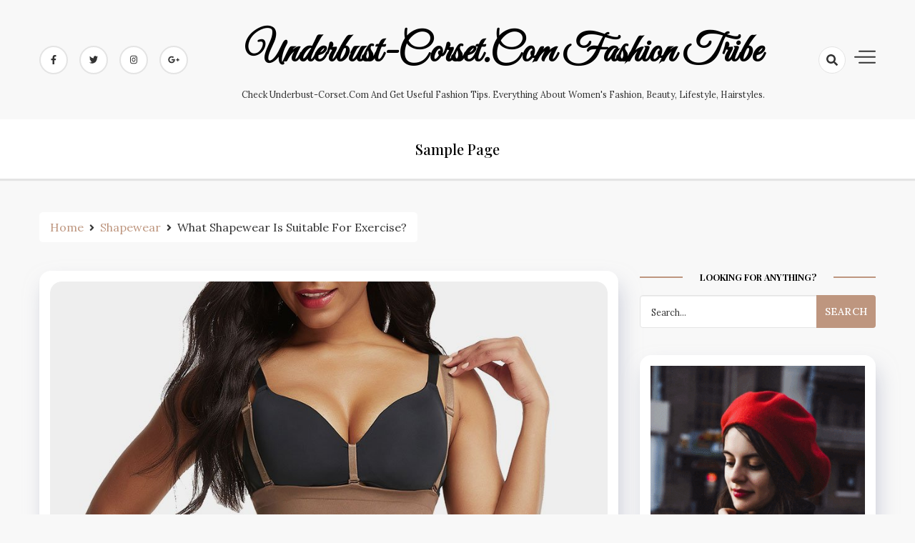

--- FILE ---
content_type: text/html; charset=UTF-8
request_url: https://www.underbust-corset.com/what-shapewear-is-suitable-for-exercise/
body_size: 14297
content:
<!doctype html>
<html lang="en-US">

<head>
    <meta charset="UTF-8">
    <meta name="viewport" content="width=device-width, initial-scale=1">
    <link rel="profile" href="https://gmpg.org/xfn/11">

    
	<!-- This site is optimized with the Yoast SEO plugin v17.8 - https://yoast.com/wordpress/plugins/seo/ -->
	<title>What Shapewear Is Suitable For Exercise? - Underbust-corset.com Fashion Tribe</title>
	<meta name="robots" content="index, follow, max-snippet:-1, max-image-preview:large, max-video-preview:-1" />
	<link rel="canonical" href="https://www.underbust-corset.com/what-shapewear-is-suitable-for-exercise/" />
	<meta property="og:locale" content="en_US" />
	<meta property="og:type" content="article" />
	<meta property="og:title" content="What Shapewear Is Suitable For Exercise? - Underbust-corset.com Fashion Tribe" />
	<meta property="og:description" content="When you are committed to an active lifestyle, one of the most important steps to take is to pick the right shapewear. However, there are also a vast number of undergarments that you can wear while you work up a sweat, apart from comfort and adequate styling for your chosen sport. Most of this fitness [&hellip;]" />
	<meta property="og:url" content="https://www.underbust-corset.com/what-shapewear-is-suitable-for-exercise/" />
	<meta property="og:site_name" content="Underbust-corset.com Fashion Tribe" />
	<meta property="article:published_time" content="2021-02-17T07:36:00+00:00" />
	<meta property="article:modified_time" content="2021-02-05T07:43:24+00:00" />
	<meta property="og:image" content="https://www.underbust-corset.com/wp-content/uploads/2021/02/tummy-control-booty-sculptor-1.jpg" />
	<meta property="og:image:width" content="900" />
	<meta property="og:image:height" content="1200" />
	<meta name="twitter:card" content="summary_large_image" />
	<meta name="twitter:label1" content="Written by" />
	<meta name="twitter:data1" content="Nancy" />
	<meta name="twitter:label2" content="Est. reading time" />
	<meta name="twitter:data2" content="2 minutes" />
	<script type="application/ld+json" class="yoast-schema-graph">{"@context":"https://schema.org","@graph":[{"@type":"WebSite","@id":"https://www.underbust-corset.com/#website","url":"https://www.underbust-corset.com/","name":"Underbust-corset.com Fashion Tribe","description":"Check underbust-corset.com and get useful fashion tips. Everything about women&#039;s fashion, beauty, lifestyle, hairstyles.","potentialAction":[{"@type":"SearchAction","target":{"@type":"EntryPoint","urlTemplate":"https://www.underbust-corset.com/?s={search_term_string}"},"query-input":"required name=search_term_string"}],"inLanguage":"en-US"},{"@type":"ImageObject","@id":"https://www.underbust-corset.com/what-shapewear-is-suitable-for-exercise/#primaryimage","inLanguage":"en-US","url":"https://www.underbust-corset.com/wp-content/uploads/2021/02/tummy-control-booty-sculptor-1.jpg","contentUrl":"https://www.underbust-corset.com/wp-content/uploads/2021/02/tummy-control-booty-sculptor-1.jpg","width":900,"height":1200},{"@type":"WebPage","@id":"https://www.underbust-corset.com/what-shapewear-is-suitable-for-exercise/#webpage","url":"https://www.underbust-corset.com/what-shapewear-is-suitable-for-exercise/","name":"What Shapewear Is Suitable For Exercise? - Underbust-corset.com Fashion Tribe","isPartOf":{"@id":"https://www.underbust-corset.com/#website"},"primaryImageOfPage":{"@id":"https://www.underbust-corset.com/what-shapewear-is-suitable-for-exercise/#primaryimage"},"datePublished":"2021-02-17T07:36:00+00:00","dateModified":"2021-02-05T07:43:24+00:00","author":{"@id":"https://www.underbust-corset.com/#/schema/person/2a0b2171d19f5ab62c4f2110beae8e44"},"breadcrumb":{"@id":"https://www.underbust-corset.com/what-shapewear-is-suitable-for-exercise/#breadcrumb"},"inLanguage":"en-US","potentialAction":[{"@type":"ReadAction","target":["https://www.underbust-corset.com/what-shapewear-is-suitable-for-exercise/"]}]},{"@type":"BreadcrumbList","@id":"https://www.underbust-corset.com/what-shapewear-is-suitable-for-exercise/#breadcrumb","itemListElement":[{"@type":"ListItem","position":1,"name":"Home","item":"https://www.underbust-corset.com/"},{"@type":"ListItem","position":2,"name":"What Shapewear Is Suitable For Exercise?"}]},{"@type":"Person","@id":"https://www.underbust-corset.com/#/schema/person/2a0b2171d19f5ab62c4f2110beae8e44","name":"Nancy","image":{"@type":"ImageObject","@id":"https://www.underbust-corset.com/#personlogo","inLanguage":"en-US","url":"https://www.underbust-corset.com/wp-content/uploads/2020/06/201907151006449818-96x96.jpg","contentUrl":"https://www.underbust-corset.com/wp-content/uploads/2020/06/201907151006449818-96x96.jpg","caption":"Nancy"},"url":"https://www.underbust-corset.com/author/admin/"}]}</script>
	<!-- / Yoast SEO plugin. -->


<link rel='dns-prefetch' href='//www.underbust-corset.com' />
<link rel='dns-prefetch' href='//fonts.googleapis.com' />
<link rel='dns-prefetch' href='//s.w.org' />
<link rel="alternate" type="application/rss+xml" title="Underbust-corset.com Fashion Tribe &raquo; Feed" href="https://www.underbust-corset.com/feed/" />
<link rel="alternate" type="application/rss+xml" title="Underbust-corset.com Fashion Tribe &raquo; Comments Feed" href="https://www.underbust-corset.com/comments/feed/" />
<link rel="alternate" type="application/rss+xml" title="Underbust-corset.com Fashion Tribe &raquo; What Shapewear Is Suitable For Exercise? Comments Feed" href="https://www.underbust-corset.com/what-shapewear-is-suitable-for-exercise/feed/" />
		<!-- This site uses the Google Analytics by MonsterInsights plugin v8.10.0 - Using Analytics tracking - https://www.monsterinsights.com/ -->
							<script
				src="//www.googletagmanager.com/gtag/js?id=UA-166104931-1"  data-cfasync="false" data-wpfc-render="false" async></script>
			<script data-cfasync="false" data-wpfc-render="false">
				var mi_version = '8.10.0';
				var mi_track_user = true;
				var mi_no_track_reason = '';
				
								var disableStrs = [
															'ga-disable-UA-166104931-1',
									];

				/* Function to detect opted out users */
				function __gtagTrackerIsOptedOut() {
					for (var index = 0; index < disableStrs.length; index++) {
						if (document.cookie.indexOf(disableStrs[index] + '=true') > -1) {
							return true;
						}
					}

					return false;
				}

				/* Disable tracking if the opt-out cookie exists. */
				if (__gtagTrackerIsOptedOut()) {
					for (var index = 0; index < disableStrs.length; index++) {
						window[disableStrs[index]] = true;
					}
				}

				/* Opt-out function */
				function __gtagTrackerOptout() {
					for (var index = 0; index < disableStrs.length; index++) {
						document.cookie = disableStrs[index] + '=true; expires=Thu, 31 Dec 2099 23:59:59 UTC; path=/';
						window[disableStrs[index]] = true;
					}
				}

				if ('undefined' === typeof gaOptout) {
					function gaOptout() {
						__gtagTrackerOptout();
					}
				}
								window.dataLayer = window.dataLayer || [];

				window.MonsterInsightsDualTracker = {
					helpers: {},
					trackers: {},
				};
				if (mi_track_user) {
					function __gtagDataLayer() {
						dataLayer.push(arguments);
					}

					function __gtagTracker(type, name, parameters) {
						if (!parameters) {
							parameters = {};
						}

						if (parameters.send_to) {
							__gtagDataLayer.apply(null, arguments);
							return;
						}

						if (type === 'event') {
							
														parameters.send_to = monsterinsights_frontend.ua;
							__gtagDataLayer(type, name, parameters);
													} else {
							__gtagDataLayer.apply(null, arguments);
						}
					}

					__gtagTracker('js', new Date());
					__gtagTracker('set', {
						'developer_id.dZGIzZG': true,
											});
															__gtagTracker('config', 'UA-166104931-1', {"forceSSL":"true","link_attribution":"true"} );
										window.gtag = __gtagTracker;										(function () {
						/* https://developers.google.com/analytics/devguides/collection/analyticsjs/ */
						/* ga and __gaTracker compatibility shim. */
						var noopfn = function () {
							return null;
						};
						var newtracker = function () {
							return new Tracker();
						};
						var Tracker = function () {
							return null;
						};
						var p = Tracker.prototype;
						p.get = noopfn;
						p.set = noopfn;
						p.send = function () {
							var args = Array.prototype.slice.call(arguments);
							args.unshift('send');
							__gaTracker.apply(null, args);
						};
						var __gaTracker = function () {
							var len = arguments.length;
							if (len === 0) {
								return;
							}
							var f = arguments[len - 1];
							if (typeof f !== 'object' || f === null || typeof f.hitCallback !== 'function') {
								if ('send' === arguments[0]) {
									var hitConverted, hitObject = false, action;
									if ('event' === arguments[1]) {
										if ('undefined' !== typeof arguments[3]) {
											hitObject = {
												'eventAction': arguments[3],
												'eventCategory': arguments[2],
												'eventLabel': arguments[4],
												'value': arguments[5] ? arguments[5] : 1,
											}
										}
									}
									if ('pageview' === arguments[1]) {
										if ('undefined' !== typeof arguments[2]) {
											hitObject = {
												'eventAction': 'page_view',
												'page_path': arguments[2],
											}
										}
									}
									if (typeof arguments[2] === 'object') {
										hitObject = arguments[2];
									}
									if (typeof arguments[5] === 'object') {
										Object.assign(hitObject, arguments[5]);
									}
									if ('undefined' !== typeof arguments[1].hitType) {
										hitObject = arguments[1];
										if ('pageview' === hitObject.hitType) {
											hitObject.eventAction = 'page_view';
										}
									}
									if (hitObject) {
										action = 'timing' === arguments[1].hitType ? 'timing_complete' : hitObject.eventAction;
										hitConverted = mapArgs(hitObject);
										__gtagTracker('event', action, hitConverted);
									}
								}
								return;
							}

							function mapArgs(args) {
								var arg, hit = {};
								var gaMap = {
									'eventCategory': 'event_category',
									'eventAction': 'event_action',
									'eventLabel': 'event_label',
									'eventValue': 'event_value',
									'nonInteraction': 'non_interaction',
									'timingCategory': 'event_category',
									'timingVar': 'name',
									'timingValue': 'value',
									'timingLabel': 'event_label',
									'page': 'page_path',
									'location': 'page_location',
									'title': 'page_title',
								};
								for (arg in args) {
																		if (!(!args.hasOwnProperty(arg) || !gaMap.hasOwnProperty(arg))) {
										hit[gaMap[arg]] = args[arg];
									} else {
										hit[arg] = args[arg];
									}
								}
								return hit;
							}

							try {
								f.hitCallback();
							} catch (ex) {
							}
						};
						__gaTracker.create = newtracker;
						__gaTracker.getByName = newtracker;
						__gaTracker.getAll = function () {
							return [];
						};
						__gaTracker.remove = noopfn;
						__gaTracker.loaded = true;
						window['__gaTracker'] = __gaTracker;
					})();
									} else {
										console.log("");
					(function () {
						function __gtagTracker() {
							return null;
						}

						window['__gtagTracker'] = __gtagTracker;
						window['gtag'] = __gtagTracker;
					})();
									}
			</script>
				<!-- / Google Analytics by MonsterInsights -->
				<script>
			window._wpemojiSettings = {"baseUrl":"https:\/\/s.w.org\/images\/core\/emoji\/13.0.1\/72x72\/","ext":".png","svgUrl":"https:\/\/s.w.org\/images\/core\/emoji\/13.0.1\/svg\/","svgExt":".svg","source":{"concatemoji":"https:\/\/www.underbust-corset.com\/wp-includes\/js\/wp-emoji-release.min.js?ver=5.6.16"}};
			!function(e,a,t){var n,r,o,i=a.createElement("canvas"),p=i.getContext&&i.getContext("2d");function s(e,t){var a=String.fromCharCode;p.clearRect(0,0,i.width,i.height),p.fillText(a.apply(this,e),0,0);e=i.toDataURL();return p.clearRect(0,0,i.width,i.height),p.fillText(a.apply(this,t),0,0),e===i.toDataURL()}function c(e){var t=a.createElement("script");t.src=e,t.defer=t.type="text/javascript",a.getElementsByTagName("head")[0].appendChild(t)}for(o=Array("flag","emoji"),t.supports={everything:!0,everythingExceptFlag:!0},r=0;r<o.length;r++)t.supports[o[r]]=function(e){if(!p||!p.fillText)return!1;switch(p.textBaseline="top",p.font="600 32px Arial",e){case"flag":return s([127987,65039,8205,9895,65039],[127987,65039,8203,9895,65039])?!1:!s([55356,56826,55356,56819],[55356,56826,8203,55356,56819])&&!s([55356,57332,56128,56423,56128,56418,56128,56421,56128,56430,56128,56423,56128,56447],[55356,57332,8203,56128,56423,8203,56128,56418,8203,56128,56421,8203,56128,56430,8203,56128,56423,8203,56128,56447]);case"emoji":return!s([55357,56424,8205,55356,57212],[55357,56424,8203,55356,57212])}return!1}(o[r]),t.supports.everything=t.supports.everything&&t.supports[o[r]],"flag"!==o[r]&&(t.supports.everythingExceptFlag=t.supports.everythingExceptFlag&&t.supports[o[r]]);t.supports.everythingExceptFlag=t.supports.everythingExceptFlag&&!t.supports.flag,t.DOMReady=!1,t.readyCallback=function(){t.DOMReady=!0},t.supports.everything||(n=function(){t.readyCallback()},a.addEventListener?(a.addEventListener("DOMContentLoaded",n,!1),e.addEventListener("load",n,!1)):(e.attachEvent("onload",n),a.attachEvent("onreadystatechange",function(){"complete"===a.readyState&&t.readyCallback()})),(n=t.source||{}).concatemoji?c(n.concatemoji):n.wpemoji&&n.twemoji&&(c(n.twemoji),c(n.wpemoji)))}(window,document,window._wpemojiSettings);
		</script>
		<style>
img.wp-smiley,
img.emoji {
	display: inline !important;
	border: none !important;
	box-shadow: none !important;
	height: 1em !important;
	width: 1em !important;
	margin: 0 .07em !important;
	vertical-align: -0.1em !important;
	background: none !important;
	padding: 0 !important;
}
</style>
	<link rel='stylesheet' id='wp-block-library-css'  href='https://www.underbust-corset.com/wp-includes/css/dist/block-library/style.min.css?ver=5.6.16' media='all' />
<link rel='stylesheet' id='wp-pagenavi-css'  href='https://www.underbust-corset.com/wp-content/plugins/wp-pagenavi/pagenavi-css.css?ver=2.70' media='all' />
<link rel='stylesheet' id='ez-toc-css'  href='https://www.underbust-corset.com/wp-content/plugins/easy-table-of-contents/assets/css/screen.min.css?ver=2.0.57.1' media='all' />
<style id='ez-toc-inline-css'>
div#ez-toc-container .ez-toc-title {font-size: 120%;}div#ez-toc-container .ez-toc-title {font-weight: 500;}div#ez-toc-container ul li {font-size: 95%;}div#ez-toc-container nav ul ul li ul li {font-size: 90%!important;}
.ez-toc-container-direction {direction: ltr;}.ez-toc-counter ul{counter-reset: item ;}.ez-toc-counter nav ul li a::before {content: counters(item, ".", decimal) ". ";display: inline-block;counter-increment: item;flex-grow: 0;flex-shrink: 0;margin-right: .2em; float: left; }.ez-toc-widget-direction {direction: ltr;}.ez-toc-widget-container ul{counter-reset: item ;}.ez-toc-widget-container nav ul li a::before {content: counters(item, ".", decimal) ". ";display: inline-block;counter-increment: item;flex-grow: 0;flex-shrink: 0;margin-right: .2em; float: left; }
</style>
<link rel='stylesheet' id='dashy-body-css'  href='//fonts.googleapis.com/css2?family=Lora:ital,wght@0,400;0,500;0,600;0,700;1,400;1,500;1,600;1,700&#038;display=swap' media='all' />
<link rel='stylesheet' id='dashy-heading-font-css'  href='//fonts.googleapis.com/css2?family=Playfair+Display:ital,wght@0,400;0,500;0,600;0,700;0,800;0,900;1,400;1,500;1,600;1,700;1,800;1,900&#038;display=swap' media='all' />
<link rel='stylesheet' id='dashy-great-font-css'  href='//fonts.googleapis.com/css2?family=Great+Vibes&#038;display=swap' media='all' />
<link rel='stylesheet' id='dashy-allmin-css'  href='https://www.underbust-corset.com/wp-content/themes/dashy/assets/css/all.min.css?ver=5.6.16' media='all' />
<link rel='stylesheet' id='dashy-style-css'  href='https://www.underbust-corset.com/wp-content/themes/dashy/style.css?ver=1.0.0' media='all' />
<script src='https://www.underbust-corset.com/wp-content/plugins/google-analytics-for-wordpress/assets/js/frontend-gtag.min.js?ver=8.10.0' id='monsterinsights-frontend-script-js'></script>
<script data-cfasync="false" data-wpfc-render="false" id='monsterinsights-frontend-script-js-extra'>var monsterinsights_frontend = {"js_events_tracking":"true","download_extensions":"doc,pdf,ppt,zip,xls,docx,pptx,xlsx","inbound_paths":"[{\"path\":\"\\\/go\\\/\",\"label\":\"affiliate\"},{\"path\":\"\\\/recommend\\\/\",\"label\":\"affiliate\"}]","home_url":"https:\/\/www.underbust-corset.com","hash_tracking":"false","ua":"UA-166104931-1","v4_id":""};</script>
<script src='https://www.underbust-corset.com/wp-includes/js/jquery/jquery.min.js?ver=3.5.1' id='jquery-core-js'></script>
<script src='https://www.underbust-corset.com/wp-includes/js/jquery/jquery-migrate.min.js?ver=3.3.2' id='jquery-migrate-js'></script>
<link rel="https://api.w.org/" href="https://www.underbust-corset.com/wp-json/" /><link rel="alternate" type="application/json" href="https://www.underbust-corset.com/wp-json/wp/v2/posts/1536" /><link rel="EditURI" type="application/rsd+xml" title="RSD" href="https://www.underbust-corset.com/xmlrpc.php?rsd" />
<link rel="wlwmanifest" type="application/wlwmanifest+xml" href="https://www.underbust-corset.com/wp-includes/wlwmanifest.xml" /> 
<meta name="generator" content="WordPress 5.6.16" />
<link rel='shortlink' href='https://www.underbust-corset.com/?p=1536' />
<link rel="alternate" type="application/json+oembed" href="https://www.underbust-corset.com/wp-json/oembed/1.0/embed?url=https%3A%2F%2Fwww.underbust-corset.com%2Fwhat-shapewear-is-suitable-for-exercise%2F" />
<link rel="alternate" type="text/xml+oembed" href="https://www.underbust-corset.com/wp-json/oembed/1.0/embed?url=https%3A%2F%2Fwww.underbust-corset.com%2Fwhat-shapewear-is-suitable-for-exercise%2F&#038;format=xml" />
<meta name="google-site-verification" content="RL-QQ1X_sLb3m8gIvEQ3BBCTcOyhJ36C_fbjjL2z7LE" /><link rel="pingback" href="https://www.underbust-corset.com/xmlrpc.php"><link rel="icon" href="https://www.underbust-corset.com/wp-content/uploads/2021/02/cropped-50bd3c5e815469ae0def60c0722b3423-32x32.jpg" sizes="32x32" />
<link rel="icon" href="https://www.underbust-corset.com/wp-content/uploads/2021/02/cropped-50bd3c5e815469ae0def60c0722b3423-192x192.jpg" sizes="192x192" />
<link rel="apple-touch-icon" href="https://www.underbust-corset.com/wp-content/uploads/2021/02/cropped-50bd3c5e815469ae0def60c0722b3423-180x180.jpg" />
<meta name="msapplication-TileImage" content="https://www.underbust-corset.com/wp-content/uploads/2021/02/cropped-50bd3c5e815469ae0def60c0722b3423-270x270.jpg" />
</head>

<body data-rsssl=1 class="post-template-default single single-post postid-1536 single-format-standard default-mode">
        <div id="page" class="site">
        <a class="skip-link screen-reader-text" href="#primary">Skip to content</a>
        

        <!-- header start -->
        <header class="site-header  "
            style="background-image:url(); background-size: cover; background-position: center; background-repeat: no-repeat;">
            <div class="top-header">
                <div class="container">
                    <div class="top-header-in">
                        <ul class="social-list">
                            

<li>
    <a target="_blank" rel="noopener noreferrer" href="https://www.facebook.com/"
        class="social-icon">
        <i class="fab fa-facebook-f"></i>

    </a>
</li>
<li>
    <a target="_blank" rel="noopener noreferrer" href="https://www.twitter.com/"
        class="social-icon">
        <i class="fab fa-twitter"></i>

    </a>
</li>

<li>
    <a target="_blank" rel="noopener noreferrer" href="https://www.instagram.com/"
        class="social-icon">
        <i class="fab fa-instagram"></i>

    </a>
</li>

<li>
    <a target="_blank" rel="noopener noreferrer" href="https://www.google.com/"
        class="social-icon">
        <i class="fab fa-google-plus-g"></i>

    </a>
</li>


                        </ul>

                        <div class="site-branding">
                                                        <p class="site-title"><a href="https://www.underbust-corset.com/"
                                    rel="home">Underbust-corset.com Fashion Tribe</a></p>
                                                        <p class="site-description">
                                Check underbust-corset.com and get useful fashion tips. Everything about women&#039;s fashion, beauty, lifestyle, hairstyles.                            </p>
                                                    </div><!-- .site-branding -->
                        <div class="top-header-right">

                            <div class="search-toggle">


                                <a href="#">
                                    <i class="fas fa-search"></i>
                                </a>

                                
    
<div class="searchform" role="search">
        <form role="search" method="get" action=https://www.underbust-corset.com/  >
        <label>
            <span class="screen-reader-text"> Search for: </span>
            <input type="search" class="search-field" placeholder= "Search..." value="" name="s">
        </label>
        <input type="submit" class="search-submit" value="Search">
    </form>	
</div>


                            </div>
                            <div class="canvas-button">
                                <a href="#" class="canvas-open">
                                    <span></span>
                                </a>

                            </div>


                        </div>
                    </div>
                </div>
                <div class="canvas-menu">
                    <div class="canvas-overlay"></div>
                    <div class="canvas-sidebar">
                    <a href="#" class="close-sidebar">
                            <i class="fas fa fa-times"></i>
                        </a>
                        <div class=" widget about-widget">
                            <div class="sidebar-title is-center">
                                <h3 class="widget-title">About Me</h3>
                            </div>

                            
                            <div class="about-body text-center">
                                <h5 class="author-name">
                                    Dashy                                </h5>
                                <p class="author-description">
                                    Hello word I am dashy Guy                                </p>
                                <div class="social-icons">
                                    <ul>
                                                                                <li><a
                                                href="https://www.facebook.com/"><i
                                                    class="fab fa-facebook-f"></i></a></li>
                                                                                
                                        <li><a
                                                href="https://www.instagram.com/"><i
                                                    class="fab fa-instagram"></i></a></li>
                                        
                                        
                                        <li><a
                                                href="https://www.twitter.com/"><i
                                                    class="fab fa-twitter"></i></a></li>
                                        
                                        
                                        <li><a
                                                href="https://www.linkedin.com/"><i
                                                    class="fab fa-linkedin"></i></a></li>
                                        
                                        
                                        <li><a
                                                href="https://www.youtube.com/"><i
                                                    class="fab fa-youtube"></i></a></li>
                                        
                                    </ul>
                                </div>
                            </div>



                        </div>
                        
                    </div>
                </div>
            </div>
            <div class="bottom-header">
                <div class="container">
                    <div class="bottom-header-in">
                        <a href="#" class="toggle-button open-button">
                            <span></span>
                            <span></span>
                            <span></span>
                            <span></span>
                        </a>
                        <div class="main-navigation-wrap">
                            <nav class="main-navigation">
                                <div class="mobile-menu-toggle"></div>
                                <div id="primary-menu" class="menu"><ul>
<li class="page_item page-item-2"><a href="https://www.underbust-corset.com/sample-page/">Sample Page</a></li>
</ul></div>
                            </nav>
                        </div>
                    </div>
                </div>

            </div>


        </header><div class="custom-breadcrumb">
    <div class="container">
   
        <nav role="navigation" aria-label="Breadcrumbs" class="breadcrumb-trail breadcrumbs" itemprop="breadcrumb"><ul class="trail-items" itemscope itemtype="http://schema.org/BreadcrumbList"><meta name="numberOfItems" content="3" /><meta name="itemListOrder" content="Ascending" /><li itemprop="itemListElement" itemscope itemtype="http://schema.org/ListItem" class="trail-item trail-begin"><a href="https://www.underbust-corset.com/" rel="home"><span itemprop="name">Home</span></a><meta itemprop="position" content="1" /></li><li itemprop="itemListElement" itemscope itemtype="http://schema.org/ListItem" class="trail-item"><a href="https://www.underbust-corset.com/category/shapewear/"><span itemprop="name">Shapewear</span></a><meta itemprop="position" content="2" /></li><li itemprop="itemListElement" itemscope itemtype="http://schema.org/ListItem" class="trail-item trail-end"><span itemprop="name">What Shapewear Is Suitable For Exercise?</span><meta itemprop="position" content="3" /></li></ul></nav>


    </div>

</div>
<div id="content" class="site-content">
<div class="container">
    <div class="row">
    <div id="primary" class="content-area rpl-lg-8 primary">
    <main id="main" class="site-main">

        

        <div class="main-post">
    <article id="post-1536" class="post-1536 post type-post status-publish format-standard has-post-thumbnail hentry category-bodysuit category-fashion category-shaper-shorts category-shapewear category-women-clothing tag-high-waist-shaping-shorts tag-plus-size-shapewear-bodysuits tag-plus-size-shapewear-for-women tag-shaper-shorts tag-workout-matching-sets">
                <figure class="entry-thumb">
            <a href="https://www.underbust-corset.com/what-shapewear-is-suitable-for-exercise/">
                <img width="900" height="1200" src="https://www.underbust-corset.com/wp-content/uploads/2021/02/tummy-control-booty-sculptor-1.jpg" class="attachment-post-thumbnail size-post-thumbnail wp-post-image" alt="" loading="lazy" srcset="https://www.underbust-corset.com/wp-content/uploads/2021/02/tummy-control-booty-sculptor-1.jpg 900w, https://www.underbust-corset.com/wp-content/uploads/2021/02/tummy-control-booty-sculptor-1-225x300.jpg 225w, https://www.underbust-corset.com/wp-content/uploads/2021/02/tummy-control-booty-sculptor-1-768x1024.jpg 768w" sizes="(max-width: 900px) 100vw, 900px" />
            </a>
        </figure>
               
        <div class="main-entry-content">
            <span class="cat-links is-start">
                                        <a href="https://www.underbust-corset.com/category/bodysuit/">
                            Bodysuit                        </a>

                                                <a href="https://www.underbust-corset.com/category/fashion/">
                            Fashion                        </a>

                                                <a href="https://www.underbust-corset.com/category/shaper-shorts/">
                            Shaper shorts                        </a>

                                                <a href="https://www.underbust-corset.com/category/shapewear/">
                            Shapewear                        </a>

                                                <a href="https://www.underbust-corset.com/category/women-clothing/">
                            Women clothing                        </a>

                                    </span>
            <div class="entry-header">
                <h1 class="entry-title">What Shapewear Is Suitable For Exercise?</h1>            </div>

            <div class="entry-meta">
                <!-- Date -->

                                            <span class="author vcard">
                            <div class="author-avatar">
                                <img alt='' src='https://www.underbust-corset.com/wp-content/uploads/2020/06/201907151006449818-32x32.jpg' srcset='https://www.underbust-corset.com/wp-content/uploads/2020/06/201907151006449818-64x64.jpg 2x' class='avatar avatar-32 photo' height='32' width='32' loading='lazy'/>                            </div>
                        </span>
                        
                                        <div class="entry-meta-content">
                    <span class="byline"> <a class="url fn n" href="https://www.underbust-corset.com/author/admin/">Nancy</a></span>
                    <div class="date-read">
                        <span class="posted-on"><a href="https://www.underbust-corset.com/what-shapewear-is-suitable-for-exercise/" rel="bookmark"><time class="entry-date published" datetime="2021-02-17T15:36:00+08:00">February 17, 2021</time><time class="updated" datetime="2021-02-05T15:43:24+08:00">February 5, 2021</time></a></span>
                        <!-- comments -->

                        <span class="comments-link">
                                                        <a href="https://www.underbust-corset.com/what-shapewear-is-suitable-for-exercise/#respond">No Comments</a>

                        </span>
                    </div>
                </div>

            </div>
            <div class="entry-content">
                
<p>When you are committed to an active lifestyle, one of the most important steps to take is to pick the right shapewear. However, there are also a vast number of undergarments that you can wear while you work up a sweat, apart from comfort and adequate styling for your chosen sport.</p>



<p>Most of this fitness shapewear adds value to your workouts and may even assist you to achieve a sustained loss of inches or decrease the appearance of skin cellulite. Durafits have a broad selection of fitness clothes that will make your gym visits worthwhile if you want a safe and active lifestyle.</p>



<p><strong>Mesh Splicing Full Sleeves Crop Top And Leggings</strong></p>



<p>The two-piece outfits have mesh features that minimize sweetness and embellish natural curves. There are long thumbhole sleeves on the crop top and detachable cups that allow you to wear your favorite bra.</p>



<figure class="wp-block-image size-large"><a href="https://www.durafits.com/products/mesh-splicing-full-sleeves-crop-top-and-leggings" target="_blank" rel="noopener"><img src="https://cdn.shopify.com/s/files/1/0406/9942/9022/products/DuraFitsMeshSplicingFullSleevesCropTopAndLeggings_2_2048x2048.jpg?v=1608106620" alt="best workouit matching sets 
"/></a><figcaption><a href="https://www.durafits.com/products/mesh-splicing-full-sleeves-crop-top-and-leggings" target="_blank" rel="noreferrer noopener">Mesh Splicing Full Sleeves Crop Top And Leggings</a></figcaption></figure>



<p><strong>Plus Size Lycra Shaping Bodysuit</strong></p>



<p>Under your clothing, the <u><a href="https://www.durafits.com/collections/plus-size-shapewear" data-type="URL" data-id="https://www.durafits.com/collections/plus-size-shapewear" target="_blank" rel="noreferrer noopener">plus size shapewear bodysuit</a></u> will give you a much-needed confidence boost. By using unique designs coupled with compression technology, it slims, sculpts, and forms the silhouette. Although it can be worn for different occasions, when worn during exercise, it is best. </p>



<div class="wp-block-image"><figure class="aligncenter size-large"><a href="https://www.durafits.com/products/plus-size-lycra%C2%AE-shaping-bodysuit" target="_blank" rel="noopener"><img src="https://cdn.shopifycdn.net/s/files/1/0406/9942/9022/products/DuraFitsPlusSizeLycra_ShapingShorts_6_2048x2048.jpg?v=1598430487" alt="best body shaper for women 
"/></a><figcaption><a href="https://www.durafits.com/products/plus-size-lycra%C2%AE-shaping-bodysuit" target="_blank" rel="noreferrer noopener">Plus Size Lycra® Shaping Bodysuit</a></figcaption></figure></div>



<p><strong>2 Piece Drawstring Sleeveless Workout Set&nbsp;</strong></p>



<p>For yoga, sports, and gym, the classic fashion-stylish workout collection is great. It makes your workout sessions wonderful and beautiful. The effect is a feminine curve, a flattering type, and a sexy figure.</p>



<figure class="wp-block-image size-large"><a href="https://www.durafits.com/products/2-piece-drawstring-sleeveless-workout-set" target="_blank" rel="noopener"><img src="https://cdn.shopifycdn.net/s/files/1/0406/9942/9022/products/DuraFits2PieceDrawstringSleevelessWorkoutSet_4_2048x2048.jpg?v=1608084132" alt="best workout matching sets
"/></a><figcaption><a href="https://www.durafits.com/products/2-piece-drawstring-sleeveless-workout-set" target="_blank" rel="noreferrer noopener">2 Piece Drawstring Sleeveless Workout Set</a></figcaption></figure>



<p><strong>Lycra High Waist Tummy Control Booty Sculptor</strong></p>



<p>The <a href="https://www.durafits.com/collections/shaping-shorts"><u>high waist shaping shorts</u></a>&nbsp;are built to provide target compression that helps you to sweat on the waist and thighs to lose extra pounds in the areas described. It also simultaneously raises the legs.</p>



<figure class="wp-block-image size-large"><a href="https://www.durafits.com/products/lycra-high-waist-tummy-control-booty-sculptor" target="_blank" rel="noopener"><img src="https://cdn.shopifycdn.net/s/files/1/0406/9942/9022/products/DuraFitsMidWaistThighLycraShapewear_7_2048x2048.jpg?v=1592563412" alt="seamless shapewear for women
"/></a><figcaption><a href="https://www.durafits.com/products/lycra-high-waist-tummy-control-booty-sculptor" target="_blank" rel="noreferrer noopener">Lycra High Waist Tummy Control Booty Sculptor</a></figcaption></figure>



<p><strong>Plus Size Lace Full Body Shapewear</strong></p>



<p>Since it offers sexy and classic plus size lingerie designs to slim and form the frames of voluptuous women, it is the <a href="https://www.durafits.com/"><u>best plus size shapewear</u></a>&nbsp;for women.</p>



<figure class="wp-block-image size-large"><a href="https://www.durafits.com/products/plus-size-lace-full-body-shapewear" target="_blank" rel="noopener"><img src="https://cdn.shopifycdn.net/s/files/1/0406/9942/9022/products/DuraFitsPlusSizeLaceFullBodyShapewear_4_2048x2048.jpg?v=1597920997" alt="plus size shapewear bodysuits 
"/></a><figcaption>Plus Size Lace Full Body Shapewear</figcaption></figure>



<p>Feel fantastic and look amazing when you work out with the women&#8217;s figure-slimming activewear mentioned above. Most of them provide the body with compression and help to sweat harder when slimming the targeted areas. Body shapers use the infrared heat of your own body to speed up perspiration and slim you down during your workouts.</p>
            </div>
            <div class="entry-footer is-start">
                <b>Share :</b>
                
<ul class="post-share">
    <li><a target="_blank" href="https://www.facebook.com/sharer/sharer.php?u=https://www.underbust-corset.com/what-shapewear-is-suitable-for-exercise/"><i class="fab fa-facebook-f"></i></a></li>
    <li><a target="_blank" href="https://twitter.com/share?text=What%20Shapewear%20Is%20Suitable%20For%20Exercise?&#038;url=https://www.underbust-corset.com/what-shapewear-is-suitable-for-exercise/"><i class="fab fa-twitter"></i></a></li>
    <li><a target="_blank" href="https://pinterest.com/pin/create/button/?url=https://www.underbust-corset.com/what-shapewear-is-suitable-for-exercise/&#038;media=https://www.underbust-corset.com/wp-content/uploads/2021/02/tummy-control-booty-sculptor-1.jpg&#038;description=What%20Shapewear%20Is%20Suitable%20For%20Exercise?"><i class="fab fa-pinterest"></i></a></li>
    <li> <a target="_blank" href="http://www.linkedin.com/shareArticle?mini=true&#038;title=What%20Shapewear%20Is%20Suitable%20For%20Exercise?&#038;url=https://www.underbust-corset.com/what-shapewear-is-suitable-for-exercise/"><i class="fab fa-linkedin"></i></a></li>
</ul>

            </div>
        </div>
            
    </article>
</div>        
	<nav class="navigation post-navigation" role="navigation" aria-label="Posts">
		<h2 class="screen-reader-text">Post navigation</h2>
		<div class="nav-links"><div class="nav-previous"><a href="https://www.underbust-corset.com/swarovski-necklace-every-girl-cannot-refuse/" rel="prev"><span class="nav-subtitle">Previous:</span> <span class="nav-title">Swarovski Necklace, Every Girl Cannot Refuse</span></a></div><div class="nav-next"><a href="https://www.underbust-corset.com/choose-shapewear-bodysuit-for-big-stomach/" rel="next"><span class="nav-subtitle">Next:</span> <span class="nav-title">Choose Shapewear Bodysuit for Big Stomach</span></a></div></div>
	</nav>	<aside class="related-posts">
		<h2 class="section-heading">Related Post</h2>
		<div class="row">
					<div class="rpl-xl-4 rpl lg-6">
                    <article class="related-post hentry post">
						                        <figure class="entry-thumb">
	                        	<img width="750" height="750" src="https://www.underbust-corset.com/wp-content/uploads/2021/02/999NAC0000116_stylized.jpg" class="img-responsive wp-post-image" alt="" loading="lazy" srcset="https://www.underbust-corset.com/wp-content/uploads/2021/02/999NAC0000116_stylized.jpg 750w, https://www.underbust-corset.com/wp-content/uploads/2021/02/999NAC0000116_stylized-300x300.jpg 300w, https://www.underbust-corset.com/wp-content/uploads/2021/02/999NAC0000116_stylized-150x150.jpg 150w" sizes="(max-width: 750px) 100vw, 750px" />                        </figure>
                        						
					 <div class="post-wrapper">
					 <div class="main-entry-content">
                    
                        <header class="entry-header">
                            <h4><a href="https://www.underbust-corset.com/this-lipstick-makes-you-more-eye-catching-on-valentines-day/">This Lipstick Makes You More Eye Catching on Valentine’s Day</a></h4>
                        </header> 

						</div>
						</div>  
                        
                    </article>
                </div>
					<div class="rpl-xl-4 rpl lg-6">
                    <article class="related-post hentry post">
											
					 <div class="post-wrapper">
					 <div class="main-entry-content">
                    
                        <header class="entry-header">
                            <h4><a href="https://www.underbust-corset.com/corset-construction-workshop-plan-2/">Corset construction workshop plan</a></h4>
                        </header> 

						</div>
						</div>  
                        
                    </article>
                </div>
					<div class="rpl-xl-4 rpl lg-6">
                    <article class="related-post hentry post">
						                        <figure class="entry-thumb">
	                        	<img width="720" height="810" src="https://www.underbust-corset.com/wp-content/uploads/2020/07/2641-Effective-Home-Remedies-To-Rejuvenate-The-Skin-ss.jpg" class="img-responsive wp-post-image" alt="" loading="lazy" srcset="https://www.underbust-corset.com/wp-content/uploads/2020/07/2641-Effective-Home-Remedies-To-Rejuvenate-The-Skin-ss.jpg 720w, https://www.underbust-corset.com/wp-content/uploads/2020/07/2641-Effective-Home-Remedies-To-Rejuvenate-The-Skin-ss-267x300.jpg 267w" sizes="(max-width: 720px) 100vw, 720px" />                        </figure>
                        						
					 <div class="post-wrapper">
					 <div class="main-entry-content">
                    
                        <header class="entry-header">
                            <h4><a href="https://www.underbust-corset.com/is-it-good-for-the-skin-to-blow-air-conditioner-in-summer/">Is it good for the skin to blow air conditioner in summer?</a></h4>
                        </header> 

						</div>
						</div>  
                        
                    </article>
                </div>
				</div>
		</aside>
	 

        </main>
        
<div id="comments" class="comments-area">

		<div id="respond" class="comment-respond">
		<h3 id="reply-title" class="comment-reply-title">Leave a Reply <small><a rel="nofollow" id="cancel-comment-reply-link" href="/what-shapewear-is-suitable-for-exercise/#respond" style="display:none;">Cancel reply</a></small></h3><form action="https://www.underbust-corset.com/wp-comments-post.php" method="post" id="commentform" class="comment-form" novalidate><p class="comment-notes"><span id="email-notes">Your email address will not be published.</span> Required fields are marked <span class="required">*</span></p><p class="comment-form-comment"><label for="comment">Comment</label> <textarea id="comment" name="comment" cols="45" rows="8" maxlength="65525" required="required"></textarea></p><p class="comment-form-author"><label for="author">Name <span class="required">*</span></label> <input id="author" name="author" type="text" value="" size="30" maxlength="245" required='required' /></p>
<p class="comment-form-email"><label for="email">Email <span class="required">*</span></label> <input id="email" name="email" type="email" value="" size="30" maxlength="100" aria-describedby="email-notes" required='required' /></p>
<p class="comment-form-url"><label for="url">Website</label> <input id="url" name="url" type="url" value="" size="30" maxlength="200" /></p>
<p class="comment-form-cookies-consent"><input id="wp-comment-cookies-consent" name="wp-comment-cookies-consent" type="checkbox" value="yes" /> <label for="wp-comment-cookies-consent">Save my name, email, and website in this browser for the next time I comment.</label></p>
<p class="form-submit"><input name="submit" type="submit" id="submit" class="submit" value="Post Comment" /> <input type='hidden' name='comment_post_ID' value='1536' id='comment_post_ID' />
<input type='hidden' name='comment_parent' id='comment_parent' value='0' />
</p></form>	</div><!-- #respond -->
	
</div><!-- #comments -->
    </div>
    <div class="rpl-lg-4 secondary" id="sidebar-secondary">
        

    <aside id="secondary" class="sidebar">
        <section id="search-2" class="widget sidebar-widget widget_search"><div class="sidebar-title"><h3 class="widget-title">Looking for anything?</h3></div>
    
<div class="searchform" role="search">
        <form role="search" method="get" action=https://www.underbust-corset.com/  >
        <label>
            <span class="screen-reader-text"> Search for: </span>
            <input type="search" class="search-field" placeholder= "Search..." value="" name="s">
        </label>
        <input type="submit" class="search-submit" value="Search">
    </form>	
</div>
</section><section id="media_image-19" class="widget sidebar-widget widget_media_image"><a href="https://creativemarket.com/"><img class="image " src="https://media.giphy.com/media/wYWqqY4QTrsHHCqHtq/giphy.gif" alt="" width="320" height="480" /></a></section>
		<section id="recent-posts-2" class="widget sidebar-widget widget_recent_entries">
		<div class="sidebar-title"><h3 class="widget-title">Recent wonderful posts</h3></div>
		<ul>
											<li>
					<a href="https://www.underbust-corset.com/fall-into-confidence-shapellx-october-shapewear-sale/">Fall Into Confidence: Shapellx October Shapewear Sale</a>
									</li>
											<li>
					<a href="https://www.underbust-corset.com/best-workout-shorts-for-enhancing-your-curves-and-lifting-your-butt/">Best Workout Shorts for Enhancing Your Curves and Lifting Your Butt</a>
									</li>
											<li>
					<a href="https://www.underbust-corset.com/must-have-prints-for-summer-florals-stripes-more/">Must-Have Prints for Summer: Florals, Stripes &#038; More</a>
									</li>
											<li>
					<a href="https://www.underbust-corset.com/explore-sustainable-shapewear-collection-from-shapellx-for-eco-friendly-comfort/">Explore Sustainable Shapewear Collection From Shapellx For Eco-Friendly Comfort</a>
									</li>
											<li>
					<a href="https://www.underbust-corset.com/scarves-headbands-and-hair-accessories-making-a-comeback/">Scarves, Headbands, and Hair Accessories Making a Comeback</a>
									</li>
					</ul>

		</section><section id="search-2" class="widget sidebar-widget widget_search"><div class="sidebar-title"><h3 class="widget-title">Looking for anything?</h3></div>
    
<div class="searchform" role="search">
        <form role="search" method="get" action=https://www.underbust-corset.com/  >
        <label>
            <span class="screen-reader-text"> Search for: </span>
            <input type="search" class="search-field" placeholder= "Search..." value="" name="s">
        </label>
        <input type="submit" class="search-submit" value="Search">
    </form>	
</div>
</section><section id="media_image-5" class="widget sidebar-widget widget_media_image"><div class="sidebar-title"><h3 class="widget-title">ABOUT ME</h3></div><figure style="width: 300px" class="wp-caption alignnone"><img width="300" height="300" src="https://www.underbust-corset.com/wp-content/uploads/2020/07/2019052110384499973-300x300.jpg" class="image wp-image-1043  attachment-medium size-medium" alt="" loading="lazy" style="max-width: 100%; height: auto;" title="ABOUT ME" srcset="https://www.underbust-corset.com/wp-content/uploads/2020/07/2019052110384499973-300x300.jpg 300w, https://www.underbust-corset.com/wp-content/uploads/2020/07/2019052110384499973-150x150.jpg 150w, https://www.underbust-corset.com/wp-content/uploads/2020/07/2019052110384499973.jpg 400w" sizes="(max-width: 300px) 100vw, 300px" /><figcaption class="wp-caption-text">"Walking down Bristol Street, the crowds upon the pavement were fields of harvest wheat.
"
</figcaption></figure></section><section id="media_image-19" class="widget sidebar-widget widget_media_image"><a href="https://creativemarket.com/"><img class="image " src="https://media.giphy.com/media/wYWqqY4QTrsHHCqHtq/giphy.gif" alt="" width="320" height="480" /></a></section><section id="media_image-15" class="widget sidebar-widget widget_media_image"><img class="image " src="https://media.giphy.com/media/cfBQSXuzIVTa2lVJpQ/giphy.gif" alt="" width="294" height="480" /></section><section id="media_image-17" class="widget sidebar-widget widget_media_image"><img class="image " src="https://media.giphy.com/media/fyCJPRp0y5bdxPj9Yl/giphy.gif" alt="" width="356" height="480" /></section>
		<section id="recent-posts-2" class="widget sidebar-widget widget_recent_entries">
		<div class="sidebar-title"><h3 class="widget-title">Recent wonderful posts</h3></div>
		<ul>
											<li>
					<a href="https://www.underbust-corset.com/fall-into-confidence-shapellx-october-shapewear-sale/">Fall Into Confidence: Shapellx October Shapewear Sale</a>
									</li>
											<li>
					<a href="https://www.underbust-corset.com/best-workout-shorts-for-enhancing-your-curves-and-lifting-your-butt/">Best Workout Shorts for Enhancing Your Curves and Lifting Your Butt</a>
									</li>
											<li>
					<a href="https://www.underbust-corset.com/must-have-prints-for-summer-florals-stripes-more/">Must-Have Prints for Summer: Florals, Stripes &#038; More</a>
									</li>
											<li>
					<a href="https://www.underbust-corset.com/explore-sustainable-shapewear-collection-from-shapellx-for-eco-friendly-comfort/">Explore Sustainable Shapewear Collection From Shapellx For Eco-Friendly Comfort</a>
									</li>
											<li>
					<a href="https://www.underbust-corset.com/scarves-headbands-and-hair-accessories-making-a-comeback/">Scarves, Headbands, and Hair Accessories Making a Comeback</a>
									</li>
					</ul>

		</section><section id="media_image-7" class="widget sidebar-widget widget_media_image"><a href="https://www.charleskeith.com/us/jewellery/"><img class="image " src="https://media.giphy.com/media/sF6Ey1RdQyXwVN3Tn5/giphy.gif" alt="" width="360" height="480" /></a></section><section id="media_image-16" class="widget sidebar-widget widget_media_image"><img class="image " src="https://media.giphy.com/media/L3r4ZHfB0VlIPhfQFs/giphy.gif" alt="" width="332" height="480" /></section><section id="calendar-5" class="widget sidebar-widget widget_calendar"><div class="sidebar-title"><h3 class="widget-title">Which day do you want to read the post?</h3></div><div id="calendar_wrap" class="calendar_wrap"><table id="wp-calendar" class="wp-calendar-table">
	<caption>January 2026</caption>
	<thead>
	<tr>
		<th scope="col" title="Monday">M</th>
		<th scope="col" title="Tuesday">T</th>
		<th scope="col" title="Wednesday">W</th>
		<th scope="col" title="Thursday">T</th>
		<th scope="col" title="Friday">F</th>
		<th scope="col" title="Saturday">S</th>
		<th scope="col" title="Sunday">S</th>
	</tr>
	</thead>
	<tbody>
	<tr>
		<td colspan="3" class="pad">&nbsp;</td><td>1</td><td>2</td><td>3</td><td>4</td>
	</tr>
	<tr>
		<td>5</td><td>6</td><td>7</td><td>8</td><td>9</td><td>10</td><td>11</td>
	</tr>
	<tr>
		<td>12</td><td>13</td><td>14</td><td>15</td><td>16</td><td>17</td><td>18</td>
	</tr>
	<tr>
		<td>19</td><td>20</td><td>21</td><td id="today">22</td><td>23</td><td>24</td><td>25</td>
	</tr>
	<tr>
		<td>26</td><td>27</td><td>28</td><td>29</td><td>30</td><td>31</td>
		<td class="pad" colspan="1">&nbsp;</td>
	</tr>
	</tbody>
	</table><nav aria-label="Previous and next months" class="wp-calendar-nav">
		<span class="wp-calendar-nav-prev"><a href="https://www.underbust-corset.com/2025/11/">&laquo; Nov</a></span>
		<span class="pad">&nbsp;</span>
		<span class="wp-calendar-nav-next">&nbsp;</span>
	</nav></div></section><section id="media_image-30" class="widget sidebar-widget widget_media_image"><a href="https://www.elle.com/"><img class="image " src="https://media.giphy.com/media/KIaNzWaq7wCufYauLX/giphy.gif" alt="" width="322" height="480" /></a></section><section id="media_image-23" class="widget sidebar-widget widget_media_image"><a href="https://forloveandlemons.com/"><img class="image " src="https://media.giphy.com/media/xuNapBV2xbKoQtnVFc/giphy.gif" alt="" width="320" height="480" /></a></section><section id="media_image-31" class="widget sidebar-widget widget_media_image"><a href="https://www.newtoprubber.com/"><img width="300" height="94" src="https://www.underbust-corset.com/wp-content/uploads/2022/01/newtop-300x94.png" class="image wp-image-2046  attachment-medium size-medium" alt="" loading="lazy" style="max-width: 100%; height: auto;" srcset="https://www.underbust-corset.com/wp-content/uploads/2022/01/newtop-300x94.png 300w, https://www.underbust-corset.com/wp-content/uploads/2022/01/newtop-1024x320.png 1024w, https://www.underbust-corset.com/wp-content/uploads/2022/01/newtop-768x240.png 768w, https://www.underbust-corset.com/wp-content/uploads/2022/01/newtop-1536x480.png 1536w, https://www.underbust-corset.com/wp-content/uploads/2022/01/newtop-192x60.png 192w, https://www.underbust-corset.com/wp-content/uploads/2022/01/newtop.png 1920w" sizes="(max-width: 300px) 100vw, 300px" /></a></section>
		<section id="recent-posts-6" class="widget sidebar-widget widget_recent_entries">
		<div class="sidebar-title"><h3 class="widget-title">Recent Posts</h3></div>
		<ul>
											<li>
					<a href="https://www.underbust-corset.com/fall-into-confidence-shapellx-october-shapewear-sale/">Fall Into Confidence: Shapellx October Shapewear Sale</a>
									</li>
											<li>
					<a href="https://www.underbust-corset.com/best-workout-shorts-for-enhancing-your-curves-and-lifting-your-butt/">Best Workout Shorts for Enhancing Your Curves and Lifting Your Butt</a>
									</li>
											<li>
					<a href="https://www.underbust-corset.com/must-have-prints-for-summer-florals-stripes-more/">Must-Have Prints for Summer: Florals, Stripes &#038; More</a>
									</li>
											<li>
					<a href="https://www.underbust-corset.com/explore-sustainable-shapewear-collection-from-shapellx-for-eco-friendly-comfort/">Explore Sustainable Shapewear Collection From Shapellx For Eco-Friendly Comfort</a>
									</li>
											<li>
					<a href="https://www.underbust-corset.com/scarves-headbands-and-hair-accessories-making-a-comeback/">Scarves, Headbands, and Hair Accessories Making a Comeback</a>
									</li>
					</ul>

		</section><section id="media_image-40" class="widget sidebar-widget widget_media_image"><div class="sidebar-title"><h3 class="widget-title">Shapellx</h3></div><a href="https://www.shapellx.com/collections/shapewear"><img width="480" height="639" src="https://www.underbust-corset.com/wp-content/uploads/2022/08/banner1.gif" class="image wp-image-2386  attachment-full size-full" alt="" loading="lazy" style="max-width: 100%; height: auto;" title="Shapellx" /></a></section><section id="media_image-38" class="widget sidebar-widget widget_media_image"><div class="sidebar-title"><h3 class="widget-title">Waistdear</h3></div><figure style="width: 360px" class="wp-caption alignnone"><a href="https://www.waistdear.com/collections/shapewear-outerwear"><img class="image " src="https://media.giphy.com/media/v1.Y2lkPTc5MGI3NjExMHJmcmFhZXk3azU3ZDZ1MWlpcmVwd3NwNnBocGZoazhkZGlnaDlyeCZlcD12MV9pbnRlcm5hbF9naWZfYnlfaWQmY3Q9Zw/AEWLeIN78pB74ah8NY/giphy.gif" alt="Waistdear" width="360" height="480" /></a><figcaption class="wp-caption-text">Waistdear </figcaption></figure></section><section id="media_image-36" class="widget sidebar-widget widget_media_image"><img class="image " src="https://media.giphy.com/media/TdDOXYiOUhojEQtdYa/giphy.gif" alt="" width="320" height="480" /></section><section id="media_image-37" class="widget sidebar-widget widget_media_image"><figure style="width: 384px" class="wp-caption alignnone"><a href="https://www.cosmolle.com/collections/activewear"><img class="image " src="https://media.giphy.com/media/suPVZ2F3B9aV07kIhv/giphy.gif" alt="" width="384" height="480" /></a><figcaption class="wp-caption-text">Cosmolle</figcaption></figure></section>    </aside>    </div>


</div>







</div>
    </div>




<footer class="site-footer is-bg">
    <div class="footer-in">
        <div class="container">
            <div class='row'>
                                                                
            </div>

        </div>

    </div>
    <div class="site-info">
        <div class="container">
            <div class="siteinfo-text">

                <p>Copyright © 2024 All Rights Reserved.</p>


                <p>Powered by : Ripplethemes </p>

            </div>
        </div>
    </div>

</footer>


<script src='https://www.underbust-corset.com/wp-content/plugins/easy-table-of-contents/vendor/js-cookie/js.cookie.min.js?ver=2.2.1' id='ez-toc-js-cookie-js'></script>
<script src='https://www.underbust-corset.com/wp-content/plugins/easy-table-of-contents/vendor/sticky-kit/jquery.sticky-kit.min.js?ver=1.9.2' id='ez-toc-jquery-sticky-kit-js'></script>
<script id='ez-toc-js-js-extra'>
var ezTOC = {"smooth_scroll":"1","visibility_hide_by_default":"","scroll_offset":"30","fallbackIcon":"<span class=\"\"><span style=\"display:none;\">Toggle<\/span><span class=\"ez-toc-icon-toggle-span\"><svg style=\"fill: #999;color:#999\" xmlns=\"http:\/\/www.w3.org\/2000\/svg\" class=\"list-377408\" width=\"20px\" height=\"20px\" viewBox=\"0 0 24 24\" fill=\"none\"><path d=\"M6 6H4v2h2V6zm14 0H8v2h12V6zM4 11h2v2H4v-2zm16 0H8v2h12v-2zM4 16h2v2H4v-2zm16 0H8v2h12v-2z\" fill=\"currentColor\"><\/path><\/svg><svg style=\"fill: #999;color:#999\" class=\"arrow-unsorted-368013\" xmlns=\"http:\/\/www.w3.org\/2000\/svg\" width=\"10px\" height=\"10px\" viewBox=\"0 0 24 24\" version=\"1.2\" baseProfile=\"tiny\"><path d=\"M18.2 9.3l-6.2-6.3-6.2 6.3c-.2.2-.3.4-.3.7s.1.5.3.7c.2.2.4.3.7.3h11c.3 0 .5-.1.7-.3.2-.2.3-.5.3-.7s-.1-.5-.3-.7zM5.8 14.7l6.2 6.3 6.2-6.3c.2-.2.3-.5.3-.7s-.1-.5-.3-.7c-.2-.2-.4-.3-.7-.3h-11c-.3 0-.5.1-.7.3-.2.2-.3.5-.3.7s.1.5.3.7z\"\/><\/svg><\/span><\/span>"};
</script>
<script src='https://www.underbust-corset.com/wp-content/plugins/easy-table-of-contents/assets/js/front.min.js?ver=2.0.57.1-1698917635' id='ez-toc-js-js'></script>
<script src='https://www.underbust-corset.com/wp-content/plugins/easy-table-of-contents/assets/js/smooth_scroll.min.js?ver=2.0.57.1' id='ez-toc-scroll-scriptjs-js'></script>
<script src='https://www.underbust-corset.com/wp-content/themes/dashy/assets/js/all.min.js?ver=1.0.0' id='dashy-allmin-js'></script>
<script src='https://www.underbust-corset.com/wp-content/themes/dashy/assets/js/navigation.js?ver=1.0.0' id='dashy-navigation-js'></script>
<script src='https://www.underbust-corset.com/wp-content/themes/dashy/assets/js/script.js?ver=1.0.0' id='dashy-script-js'></script>
<script src='https://www.underbust-corset.com/wp-includes/js/comment-reply.min.js?ver=5.6.16' id='comment-reply-js'></script>
<script src='https://www.underbust-corset.com/wp-includes/js/wp-embed.min.js?ver=5.6.16' id='wp-embed-js'></script>
    <script type="text/javascript">
        jQuery(document).ready(function ($) {

            for (let i = 0; i < document.forms.length; ++i) {
                let form = document.forms[i];
				if ($(form).attr("method") != "get") { $(form).append('<input type="hidden" name="HDbWgwNFACSkqvT" value="7Brm6PaJ[yq4i*5" />'); }
if ($(form).attr("method") != "get") { $(form).append('<input type="hidden" name="PUv-YGXRpFHo" value="Vt9Q5.PUdRwx]NFu" />'); }
            }

            $(document).on('submit', 'form', function () {
				if ($(this).attr("method") != "get") { $(this).append('<input type="hidden" name="HDbWgwNFACSkqvT" value="7Brm6PaJ[yq4i*5" />'); }
if ($(this).attr("method") != "get") { $(this).append('<input type="hidden" name="PUv-YGXRpFHo" value="Vt9Q5.PUdRwx]NFu" />'); }
                return true;
            });

            jQuery.ajaxSetup({
                beforeSend: function (e, data) {

                    if (data.type !== 'POST') return;

                    if (typeof data.data === 'object' && data.data !== null) {
						data.data.append("HDbWgwNFACSkqvT", "7Brm6PaJ[yq4i*5");
data.data.append("PUv-YGXRpFHo", "Vt9Q5.PUdRwx]NFu");
                    }
                    else {
                        data.data = data.data + '&HDbWgwNFACSkqvT=7Brm6PaJ[yq4i*5&PUv-YGXRpFHo=Vt9Q5.PUdRwx]NFu';
                    }
                }
            });

        });
    </script>
	
</div>

<script defer src="https://static.cloudflareinsights.com/beacon.min.js/vcd15cbe7772f49c399c6a5babf22c1241717689176015" integrity="sha512-ZpsOmlRQV6y907TI0dKBHq9Md29nnaEIPlkf84rnaERnq6zvWvPUqr2ft8M1aS28oN72PdrCzSjY4U6VaAw1EQ==" data-cf-beacon='{"version":"2024.11.0","token":"146b4603ad2e415f8024458b6f2af10d","r":1,"server_timing":{"name":{"cfCacheStatus":true,"cfEdge":true,"cfExtPri":true,"cfL4":true,"cfOrigin":true,"cfSpeedBrain":true},"location_startswith":null}}' crossorigin="anonymous"></script>
</body>

</html>